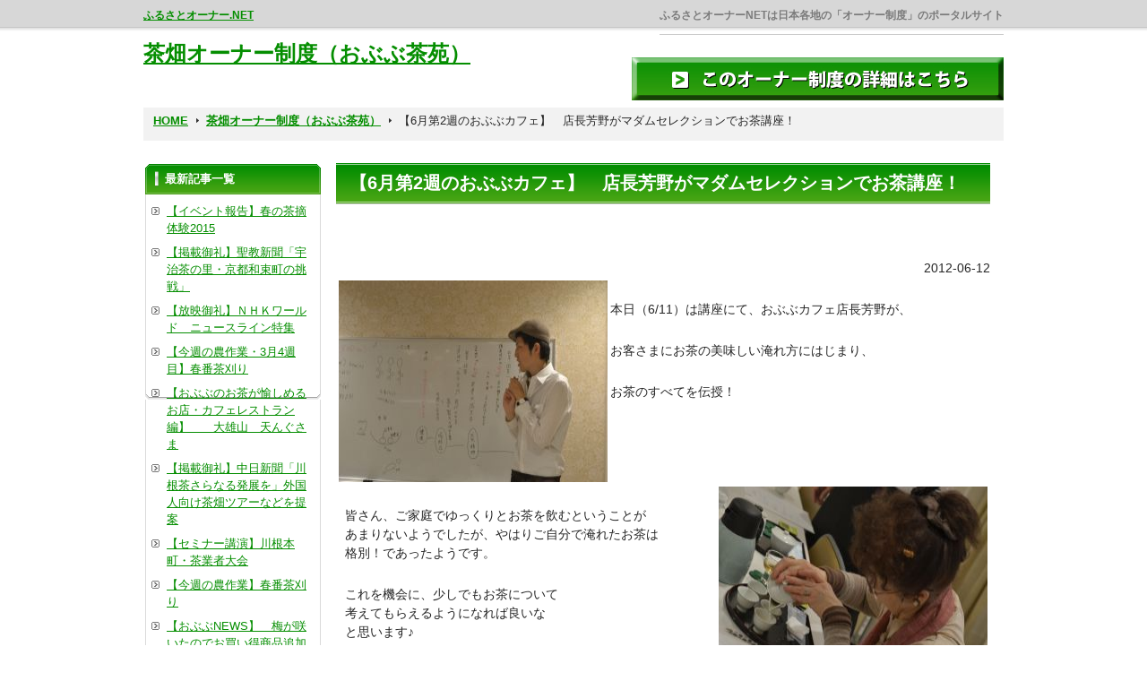

--- FILE ---
content_type: text/html; charset=UTF-8
request_url: https://furusato-owner.net/00002/201206409.html
body_size: 7778
content:
<!DOCTYPE html PUBLIC "-//W3C//DTD XHTML 1.0 Transitional//EN" "http://www.w3.org/TR/xhtml1/DTD/xhtml1-transitional.dtd">
<html xmlns="http://www.w3.org/1999/xhtml" lang="ja">

<head profile="http://gmpg.org/xfn/11">
<meta http-equiv="Content-Type" content="text/html; charset=UTF-8" />
<meta http-equiv="content-style-type" content="text/css" />
<meta http-equiv="content-script-type" content="text/javascript" />
<meta name="author" content="" />
<meta name="keyword" content="" />
<meta name="description" content="【6月第2週のおぶぶカフェ】　店長芳野がマダムセレクションでお茶講座！ - ふるさとオーナーNETは日本各地の「オーナー制度」のポータルサイト" />
<title>【6月第2週のおぶぶカフェ】　店長芳野がマダムセレクションでお茶講座！ - ふるさとオーナー.NET</title>
<link rel="stylesheet" href="https://furusato-owner.net/wp/wp-content/themes/theme083/style.css" type="text/css" media="screen" />
<link rel="alternate" type="application/atom+xml" title="ふるさとオーナー.NET Atom Feed" href="https://furusato-owner.net/feed/atom" />
<link rel="alternate" type="application/rss+xml" title="ふるさとオーナー.NET RSS Feed" href="https://furusato-owner.net/feed" />
<link rel="pingback" href="https://furusato-owner.net/wp/xmlrpc.php" />
<meta name='robots' content='max-image-preview:large' />
	<style>img:is([sizes="auto" i], [sizes^="auto," i]) { contain-intrinsic-size: 3000px 1500px }</style>
	<script type="text/javascript">
/* <![CDATA[ */
window._wpemojiSettings = {"baseUrl":"https:\/\/s.w.org\/images\/core\/emoji\/16.0.1\/72x72\/","ext":".png","svgUrl":"https:\/\/s.w.org\/images\/core\/emoji\/16.0.1\/svg\/","svgExt":".svg","source":{"concatemoji":"https:\/\/furusato-owner.net\/wp\/wp-includes\/js\/wp-emoji-release.min.js?ver=6.8.3"}};
/*! This file is auto-generated */
!function(s,n){var o,i,e;function c(e){try{var t={supportTests:e,timestamp:(new Date).valueOf()};sessionStorage.setItem(o,JSON.stringify(t))}catch(e){}}function p(e,t,n){e.clearRect(0,0,e.canvas.width,e.canvas.height),e.fillText(t,0,0);var t=new Uint32Array(e.getImageData(0,0,e.canvas.width,e.canvas.height).data),a=(e.clearRect(0,0,e.canvas.width,e.canvas.height),e.fillText(n,0,0),new Uint32Array(e.getImageData(0,0,e.canvas.width,e.canvas.height).data));return t.every(function(e,t){return e===a[t]})}function u(e,t){e.clearRect(0,0,e.canvas.width,e.canvas.height),e.fillText(t,0,0);for(var n=e.getImageData(16,16,1,1),a=0;a<n.data.length;a++)if(0!==n.data[a])return!1;return!0}function f(e,t,n,a){switch(t){case"flag":return n(e,"\ud83c\udff3\ufe0f\u200d\u26a7\ufe0f","\ud83c\udff3\ufe0f\u200b\u26a7\ufe0f")?!1:!n(e,"\ud83c\udde8\ud83c\uddf6","\ud83c\udde8\u200b\ud83c\uddf6")&&!n(e,"\ud83c\udff4\udb40\udc67\udb40\udc62\udb40\udc65\udb40\udc6e\udb40\udc67\udb40\udc7f","\ud83c\udff4\u200b\udb40\udc67\u200b\udb40\udc62\u200b\udb40\udc65\u200b\udb40\udc6e\u200b\udb40\udc67\u200b\udb40\udc7f");case"emoji":return!a(e,"\ud83e\udedf")}return!1}function g(e,t,n,a){var r="undefined"!=typeof WorkerGlobalScope&&self instanceof WorkerGlobalScope?new OffscreenCanvas(300,150):s.createElement("canvas"),o=r.getContext("2d",{willReadFrequently:!0}),i=(o.textBaseline="top",o.font="600 32px Arial",{});return e.forEach(function(e){i[e]=t(o,e,n,a)}),i}function t(e){var t=s.createElement("script");t.src=e,t.defer=!0,s.head.appendChild(t)}"undefined"!=typeof Promise&&(o="wpEmojiSettingsSupports",i=["flag","emoji"],n.supports={everything:!0,everythingExceptFlag:!0},e=new Promise(function(e){s.addEventListener("DOMContentLoaded",e,{once:!0})}),new Promise(function(t){var n=function(){try{var e=JSON.parse(sessionStorage.getItem(o));if("object"==typeof e&&"number"==typeof e.timestamp&&(new Date).valueOf()<e.timestamp+604800&&"object"==typeof e.supportTests)return e.supportTests}catch(e){}return null}();if(!n){if("undefined"!=typeof Worker&&"undefined"!=typeof OffscreenCanvas&&"undefined"!=typeof URL&&URL.createObjectURL&&"undefined"!=typeof Blob)try{var e="postMessage("+g.toString()+"("+[JSON.stringify(i),f.toString(),p.toString(),u.toString()].join(",")+"));",a=new Blob([e],{type:"text/javascript"}),r=new Worker(URL.createObjectURL(a),{name:"wpTestEmojiSupports"});return void(r.onmessage=function(e){c(n=e.data),r.terminate(),t(n)})}catch(e){}c(n=g(i,f,p,u))}t(n)}).then(function(e){for(var t in e)n.supports[t]=e[t],n.supports.everything=n.supports.everything&&n.supports[t],"flag"!==t&&(n.supports.everythingExceptFlag=n.supports.everythingExceptFlag&&n.supports[t]);n.supports.everythingExceptFlag=n.supports.everythingExceptFlag&&!n.supports.flag,n.DOMReady=!1,n.readyCallback=function(){n.DOMReady=!0}}).then(function(){return e}).then(function(){var e;n.supports.everything||(n.readyCallback(),(e=n.source||{}).concatemoji?t(e.concatemoji):e.wpemoji&&e.twemoji&&(t(e.twemoji),t(e.wpemoji)))}))}((window,document),window._wpemojiSettings);
/* ]]> */
</script>
<style id='wp-emoji-styles-inline-css' type='text/css'>

	img.wp-smiley, img.emoji {
		display: inline !important;
		border: none !important;
		box-shadow: none !important;
		height: 1em !important;
		width: 1em !important;
		margin: 0 0.07em !important;
		vertical-align: -0.1em !important;
		background: none !important;
		padding: 0 !important;
	}
</style>
<link rel='stylesheet' id='wp-block-library-css' href='https://furusato-owner.net/wp/wp-includes/css/dist/block-library/style.min.css?ver=6.8.3' type='text/css' media='all' />
<style id='classic-theme-styles-inline-css' type='text/css'>
/*! This file is auto-generated */
.wp-block-button__link{color:#fff;background-color:#32373c;border-radius:9999px;box-shadow:none;text-decoration:none;padding:calc(.667em + 2px) calc(1.333em + 2px);font-size:1.125em}.wp-block-file__button{background:#32373c;color:#fff;text-decoration:none}
</style>
<style id='global-styles-inline-css' type='text/css'>
:root{--wp--preset--aspect-ratio--square: 1;--wp--preset--aspect-ratio--4-3: 4/3;--wp--preset--aspect-ratio--3-4: 3/4;--wp--preset--aspect-ratio--3-2: 3/2;--wp--preset--aspect-ratio--2-3: 2/3;--wp--preset--aspect-ratio--16-9: 16/9;--wp--preset--aspect-ratio--9-16: 9/16;--wp--preset--color--black: #000000;--wp--preset--color--cyan-bluish-gray: #abb8c3;--wp--preset--color--white: #ffffff;--wp--preset--color--pale-pink: #f78da7;--wp--preset--color--vivid-red: #cf2e2e;--wp--preset--color--luminous-vivid-orange: #ff6900;--wp--preset--color--luminous-vivid-amber: #fcb900;--wp--preset--color--light-green-cyan: #7bdcb5;--wp--preset--color--vivid-green-cyan: #00d084;--wp--preset--color--pale-cyan-blue: #8ed1fc;--wp--preset--color--vivid-cyan-blue: #0693e3;--wp--preset--color--vivid-purple: #9b51e0;--wp--preset--gradient--vivid-cyan-blue-to-vivid-purple: linear-gradient(135deg,rgba(6,147,227,1) 0%,rgb(155,81,224) 100%);--wp--preset--gradient--light-green-cyan-to-vivid-green-cyan: linear-gradient(135deg,rgb(122,220,180) 0%,rgb(0,208,130) 100%);--wp--preset--gradient--luminous-vivid-amber-to-luminous-vivid-orange: linear-gradient(135deg,rgba(252,185,0,1) 0%,rgba(255,105,0,1) 100%);--wp--preset--gradient--luminous-vivid-orange-to-vivid-red: linear-gradient(135deg,rgba(255,105,0,1) 0%,rgb(207,46,46) 100%);--wp--preset--gradient--very-light-gray-to-cyan-bluish-gray: linear-gradient(135deg,rgb(238,238,238) 0%,rgb(169,184,195) 100%);--wp--preset--gradient--cool-to-warm-spectrum: linear-gradient(135deg,rgb(74,234,220) 0%,rgb(151,120,209) 20%,rgb(207,42,186) 40%,rgb(238,44,130) 60%,rgb(251,105,98) 80%,rgb(254,248,76) 100%);--wp--preset--gradient--blush-light-purple: linear-gradient(135deg,rgb(255,206,236) 0%,rgb(152,150,240) 100%);--wp--preset--gradient--blush-bordeaux: linear-gradient(135deg,rgb(254,205,165) 0%,rgb(254,45,45) 50%,rgb(107,0,62) 100%);--wp--preset--gradient--luminous-dusk: linear-gradient(135deg,rgb(255,203,112) 0%,rgb(199,81,192) 50%,rgb(65,88,208) 100%);--wp--preset--gradient--pale-ocean: linear-gradient(135deg,rgb(255,245,203) 0%,rgb(182,227,212) 50%,rgb(51,167,181) 100%);--wp--preset--gradient--electric-grass: linear-gradient(135deg,rgb(202,248,128) 0%,rgb(113,206,126) 100%);--wp--preset--gradient--midnight: linear-gradient(135deg,rgb(2,3,129) 0%,rgb(40,116,252) 100%);--wp--preset--font-size--small: 13px;--wp--preset--font-size--medium: 20px;--wp--preset--font-size--large: 36px;--wp--preset--font-size--x-large: 42px;--wp--preset--spacing--20: 0.44rem;--wp--preset--spacing--30: 0.67rem;--wp--preset--spacing--40: 1rem;--wp--preset--spacing--50: 1.5rem;--wp--preset--spacing--60: 2.25rem;--wp--preset--spacing--70: 3.38rem;--wp--preset--spacing--80: 5.06rem;--wp--preset--shadow--natural: 6px 6px 9px rgba(0, 0, 0, 0.2);--wp--preset--shadow--deep: 12px 12px 50px rgba(0, 0, 0, 0.4);--wp--preset--shadow--sharp: 6px 6px 0px rgba(0, 0, 0, 0.2);--wp--preset--shadow--outlined: 6px 6px 0px -3px rgba(255, 255, 255, 1), 6px 6px rgba(0, 0, 0, 1);--wp--preset--shadow--crisp: 6px 6px 0px rgba(0, 0, 0, 1);}:where(.is-layout-flex){gap: 0.5em;}:where(.is-layout-grid){gap: 0.5em;}body .is-layout-flex{display: flex;}.is-layout-flex{flex-wrap: wrap;align-items: center;}.is-layout-flex > :is(*, div){margin: 0;}body .is-layout-grid{display: grid;}.is-layout-grid > :is(*, div){margin: 0;}:where(.wp-block-columns.is-layout-flex){gap: 2em;}:where(.wp-block-columns.is-layout-grid){gap: 2em;}:where(.wp-block-post-template.is-layout-flex){gap: 1.25em;}:where(.wp-block-post-template.is-layout-grid){gap: 1.25em;}.has-black-color{color: var(--wp--preset--color--black) !important;}.has-cyan-bluish-gray-color{color: var(--wp--preset--color--cyan-bluish-gray) !important;}.has-white-color{color: var(--wp--preset--color--white) !important;}.has-pale-pink-color{color: var(--wp--preset--color--pale-pink) !important;}.has-vivid-red-color{color: var(--wp--preset--color--vivid-red) !important;}.has-luminous-vivid-orange-color{color: var(--wp--preset--color--luminous-vivid-orange) !important;}.has-luminous-vivid-amber-color{color: var(--wp--preset--color--luminous-vivid-amber) !important;}.has-light-green-cyan-color{color: var(--wp--preset--color--light-green-cyan) !important;}.has-vivid-green-cyan-color{color: var(--wp--preset--color--vivid-green-cyan) !important;}.has-pale-cyan-blue-color{color: var(--wp--preset--color--pale-cyan-blue) !important;}.has-vivid-cyan-blue-color{color: var(--wp--preset--color--vivid-cyan-blue) !important;}.has-vivid-purple-color{color: var(--wp--preset--color--vivid-purple) !important;}.has-black-background-color{background-color: var(--wp--preset--color--black) !important;}.has-cyan-bluish-gray-background-color{background-color: var(--wp--preset--color--cyan-bluish-gray) !important;}.has-white-background-color{background-color: var(--wp--preset--color--white) !important;}.has-pale-pink-background-color{background-color: var(--wp--preset--color--pale-pink) !important;}.has-vivid-red-background-color{background-color: var(--wp--preset--color--vivid-red) !important;}.has-luminous-vivid-orange-background-color{background-color: var(--wp--preset--color--luminous-vivid-orange) !important;}.has-luminous-vivid-amber-background-color{background-color: var(--wp--preset--color--luminous-vivid-amber) !important;}.has-light-green-cyan-background-color{background-color: var(--wp--preset--color--light-green-cyan) !important;}.has-vivid-green-cyan-background-color{background-color: var(--wp--preset--color--vivid-green-cyan) !important;}.has-pale-cyan-blue-background-color{background-color: var(--wp--preset--color--pale-cyan-blue) !important;}.has-vivid-cyan-blue-background-color{background-color: var(--wp--preset--color--vivid-cyan-blue) !important;}.has-vivid-purple-background-color{background-color: var(--wp--preset--color--vivid-purple) !important;}.has-black-border-color{border-color: var(--wp--preset--color--black) !important;}.has-cyan-bluish-gray-border-color{border-color: var(--wp--preset--color--cyan-bluish-gray) !important;}.has-white-border-color{border-color: var(--wp--preset--color--white) !important;}.has-pale-pink-border-color{border-color: var(--wp--preset--color--pale-pink) !important;}.has-vivid-red-border-color{border-color: var(--wp--preset--color--vivid-red) !important;}.has-luminous-vivid-orange-border-color{border-color: var(--wp--preset--color--luminous-vivid-orange) !important;}.has-luminous-vivid-amber-border-color{border-color: var(--wp--preset--color--luminous-vivid-amber) !important;}.has-light-green-cyan-border-color{border-color: var(--wp--preset--color--light-green-cyan) !important;}.has-vivid-green-cyan-border-color{border-color: var(--wp--preset--color--vivid-green-cyan) !important;}.has-pale-cyan-blue-border-color{border-color: var(--wp--preset--color--pale-cyan-blue) !important;}.has-vivid-cyan-blue-border-color{border-color: var(--wp--preset--color--vivid-cyan-blue) !important;}.has-vivid-purple-border-color{border-color: var(--wp--preset--color--vivid-purple) !important;}.has-vivid-cyan-blue-to-vivid-purple-gradient-background{background: var(--wp--preset--gradient--vivid-cyan-blue-to-vivid-purple) !important;}.has-light-green-cyan-to-vivid-green-cyan-gradient-background{background: var(--wp--preset--gradient--light-green-cyan-to-vivid-green-cyan) !important;}.has-luminous-vivid-amber-to-luminous-vivid-orange-gradient-background{background: var(--wp--preset--gradient--luminous-vivid-amber-to-luminous-vivid-orange) !important;}.has-luminous-vivid-orange-to-vivid-red-gradient-background{background: var(--wp--preset--gradient--luminous-vivid-orange-to-vivid-red) !important;}.has-very-light-gray-to-cyan-bluish-gray-gradient-background{background: var(--wp--preset--gradient--very-light-gray-to-cyan-bluish-gray) !important;}.has-cool-to-warm-spectrum-gradient-background{background: var(--wp--preset--gradient--cool-to-warm-spectrum) !important;}.has-blush-light-purple-gradient-background{background: var(--wp--preset--gradient--blush-light-purple) !important;}.has-blush-bordeaux-gradient-background{background: var(--wp--preset--gradient--blush-bordeaux) !important;}.has-luminous-dusk-gradient-background{background: var(--wp--preset--gradient--luminous-dusk) !important;}.has-pale-ocean-gradient-background{background: var(--wp--preset--gradient--pale-ocean) !important;}.has-electric-grass-gradient-background{background: var(--wp--preset--gradient--electric-grass) !important;}.has-midnight-gradient-background{background: var(--wp--preset--gradient--midnight) !important;}.has-small-font-size{font-size: var(--wp--preset--font-size--small) !important;}.has-medium-font-size{font-size: var(--wp--preset--font-size--medium) !important;}.has-large-font-size{font-size: var(--wp--preset--font-size--large) !important;}.has-x-large-font-size{font-size: var(--wp--preset--font-size--x-large) !important;}
:where(.wp-block-post-template.is-layout-flex){gap: 1.25em;}:where(.wp-block-post-template.is-layout-grid){gap: 1.25em;}
:where(.wp-block-columns.is-layout-flex){gap: 2em;}:where(.wp-block-columns.is-layout-grid){gap: 2em;}
:root :where(.wp-block-pullquote){font-size: 1.5em;line-height: 1.6;}
</style>
<link rel='stylesheet' id='wp-pagenavi-css' href='https://furusato-owner.net/wp/wp-content/plugins/wp-pagenavi/pagenavi-css.css?ver=2.70' type='text/css' media='all' />
<link rel='stylesheet' id='slimbox2-css' href='https://furusato-owner.net/wp/wp-content/plugins/wp-slimbox2/css/slimbox2.css?ver=1.1' type='text/css' media='screen' />
<link rel="https://api.w.org/" href="https://furusato-owner.net/wp-json/" /><link rel="alternate" title="JSON" type="application/json" href="https://furusato-owner.net/wp-json/wp/v2/posts/409" /><link rel="EditURI" type="application/rsd+xml" title="RSD" href="https://furusato-owner.net/wp/xmlrpc.php?rsd" />
<link rel="canonical" href="https://furusato-owner.net/00002/201206409.html" />
<link rel='shortlink' href='https://furusato-owner.net/?p=409' />
<link rel="alternate" title="oEmbed (JSON)" type="application/json+oembed" href="https://furusato-owner.net/wp-json/oembed/1.0/embed?url=https%3A%2F%2Ffurusato-owner.net%2F00002%2F201206409.html" />
<link rel="alternate" title="oEmbed (XML)" type="text/xml+oembed" href="https://furusato-owner.net/wp-json/oembed/1.0/embed?url=https%3A%2F%2Ffurusato-owner.net%2F00002%2F201206409.html&#038;format=xml" />
<style type="text/css">.recentcomments a{display:inline !important;padding:0 !important;margin:0 !important;}</style><!-- ここからOGP -->
<meta property="fb:admins" content="100001110527918" />
<meta property="og:type" content="article" />
<meta property="og:url" content="http://furusato-owner.net/00002/201206409.html" />
<meta property="og:title" content="【6月第2週のおぶぶカフェ】　店長芳野がマダムセレクションでお茶講座！ | ふるさとオーナー.NET" />
<meta property="og:description" content="本日（6/11）は講座にて、おぶぶカフェ店長芳野が、 お客さまにお茶の美味しい淹れ方にはじまり、 お茶のすべてを伝授！ 　　　 &nbsp; 皆さん、ご家庭でゆっくりとお茶を飲むということが あまりな" />
<meta property="og:site_name" content="ふるさとオーナー.NET" />
<meta property="og:image" content="http://obubu.net/image/2012/DSC_0248%281%29.jpg" />
<!-- ここまでOGP -->
<script type="text/javascript" src="/js/jquery.js"></script>
<script type="text/javascript" src="/js/script.js"></script>
<script type="text/javascript" src="http://www.google.com/jsapi"></script>
<script type="text/javascript">google.load("jquery", "1.5");</script>
<script type="text/javascript" src="/js/jquery.SocialMediaBtns/js/jquery.SocialMediaBtns.js"></script>
<link href="/js/jquery.SocialMediaBtns/css/style.css" rel="stylesheet" type="text/css" media="screen" />

<script type="text/javascript">
	$(function(){
		$('#btns').SocialMediaBtns({
			btn_set: 'fb, hatena, tw, gp1',
			align:	'right',
			twitter: { count: 'horizonal' },
		});
		$('#btns2').SocialMediaBtns({
			btn_set: 'fb, hatena, tw, gp1',
			align:	'right',
			twitter: { count: 'horizonal' },
		});

	});
</script>
</head>

<body>

<!-- ヘッダー -->
<div id="header">
	<h1><a href="/">ふるさとオーナー.NET</a></h1>
	<h2>ふるさとオーナーNETは日本各地の「オーナー制度」のポータルサイト</h2>

	<!-- ロゴ -->
	<h3 class="single_header"><a href="/00002">茶畑オーナー制度（おぶぶ茶苑）</a></h3>
	<!-- / ロゴ -->

	<div class="banners">
		<a href="/00002/201103178.html"><img src="/images/detail.jpg" /></a>
	</div>

</div>
<!-- / ヘッダー -->



<!-- メイン + サイドバー右 + サイドバー左 -->
<div id="wrapper">

	<div id="pankuzu">
	<ul><li class="home"><a href="https://furusato-owner.net">HOME</a></li><li><a href="https://furusato-owner.net/00002">茶畑オーナー制度（おぶぶ茶苑）</a> </li><li> 【6月第2週のおぶぶカフェ】　店長芳野がマダムセレクションでお茶講座！</li></ul>	</div>

	<!-- メイン+ サイドバー右 -->
	<div id="container">

		<!-- メイン-->
		<div id="main">
			
			<div class="boxT">

								<h2>【6月第2週のおぶぶカフェ】　店長芳野がマダムセレクションでお茶講座！</h2>

  <!-- Social BookMark -->
  <div id="btns"></div>
  <p>&nbsp;</p>

  				<div align="right">2012-06-12</div>

				<div style="float:left; padding:3px; font-size:12px;">	<img fetchpriority="high" decoding="async" alt="" class="size-medium wp-image-11138" height="225" src="http://obubu.net/image/2012/DSC_0248%281%29.jpg" title="111201002" width="300" /></div>
<p></p>
<p>	本日（6/11）は講座にて、おぶぶカフェ店長芳野が、</p>
<p>	お客さまにお茶の美味しい淹れ方にはじまり、</p>
<p>	お茶のすべてを伝授！<br />	　　　</p>
<p>	&nbsp;</p>
<div style="float:right; padding:3px; font-size:12px;">	<img decoding="async" alt="" class="size-medium wp-image-11138" height="225" src="http://obubu.net/image/2012/DSC_0254%281%29.jpg" title="111201002" width="300" /></div>
<p></p>
<p>	皆さん、ご家庭でゆっくりとお茶を飲むということが<br />	あまりないようでしたが、やはりご自分で淹れたお茶は<br />	格別！であったようです。</p>
<p>	これを機会に、少しでもお茶について<br />	考えてもらえるようになれば良いな<br />	と思います♪<br />	&nbsp;</p>
<div style="float:left; padding:3px; font-size:12px;">	<img decoding="async" alt="" class="size-medium wp-image-11138" height="225" src="http://obubu.net/image/2012/DSC_0244%281%29.jpg" title="111201002" width="300" /></div>
<p>	美味しいお茶の淹れ方を学び、美味しいお菓子を食べ、<br />	講座は終了！</p>
<p>	おぶぶカフェ講座「マダムセレクション」では、お客さまのペースに合わせて、お茶について一緒に考えていきます。</p>
<p>	皆さまどうぞ、お気軽にお越しくださいませ&hearts;</p>
<p>	▼詳しくはこちらで。<br />	<a href="http://chadai.net/2012/05/%E3%81%8A%E8%8C%B6%E5%A4%A7%C3%97%E3%81%8A%E3%81%B6%E3%81%B6%E3%82%AB%E3%83%95%E3%82%A7%E3%80%80%E3%82%B3%E3%83%A9%E3%83%9C%E4%BC%81%E7%94%BB%E3%80%80%E7%AC%AC%E4%B8%80%E5%BC%BE/">おぶぶカフェ「マダムセレクション」</a></p>
<p>	　　　　　<br clear="all" />	&nbsp;</p>
<div class="gallery gallery1">
<dl class="gallery-item">
<dt class="gallery-icon">			<a href="http://www.obubu.net/oblog/wp-content/uploads/2012/06/dsc_02581.jpg"><img loading="lazy" decoding="async" alt="" height="150" src="http://www.obubu.net/oblog/wp-content/uploads/2012/06/dsc_02581-150x150.jpg" width="150" /></a></dt>
</dl>
<dl class="gallery-item">
<dt class="gallery-icon">			<a href="http://www.obubu.net/oblog/wp-content/uploads/2012/06/dsc_0240.jpg"><img loading="lazy" decoding="async" alt="" height="150" src="http://www.obubu.net/oblog/wp-content/uploads/2012/06/dsc_0240-150x150.jpg" width="150" /></a></dt>
</dl>
<dl class="gallery-item">
<dt class="gallery-icon">			<a href="http://www.obubu.net/oblog/wp-content/uploads/2012/06/dsc_02521.jpg"><img loading="lazy" decoding="async" alt="" height="150" src="http://www.obubu.net/oblog/wp-content/uploads/2012/06/dsc_02521-150x150.jpg" width="150" /></a></dt>
</dl>
<dl class="gallery-item">
<dt class="gallery-icon">			<a href="http://www.obubu.net/oblog/wp-content/uploads/2012/06/dsc_02551.jpg"><img loading="lazy" decoding="async" alt="" height="150" src="http://www.obubu.net/oblog/wp-content/uploads/2012/06/dsc_02551-150x150.jpg" width="150" /></a></dt>
</dl>
</div>
<p>	&nbsp;</p>
							</div>

  <!-- Social BookMark -->
  <div id="btns2"></div>
  <p>&nbsp;</p>

			<div class="pageNav">
				<div class="prev">
			  	<a href="https://furusato-owner.net/00002/201206408.html" rel="prev"><span><img src="/images/page_nav_btn_prev.gif" width="64" height="27" /></span></a>				</div>
				<div class="next">
				  <a href="https://furusato-owner.net/00002/201206410.html" rel="next"><span><img src="/images/page_nav_btn_next.gif" width="64" height="27" /></span></a>				</div>
			</div><!-- .pageNav -->

		</div>
		<!-- / メイン -->

	</div>
	<!-- /  メイン+ サイドバー右  -->

			<!-- サイドバー左 -->
	<div id="sidebarL">
		<div class="boxS">
			<h3>最新記事一覧</h3>
			<ul>
								<li><a href="https://furusato-owner.net/00002/2015043906.html" rel="bookmark">【イベント報告】春の茶摘体験2015</a></li>
								<li><a href="https://furusato-owner.net/00002/2015043846.html" rel="bookmark">【掲載御礼】聖教新聞「宇治茶の里・京都和束町の挑戦」</a></li>
								<li><a href="https://furusato-owner.net/00002/2015043844.html" rel="bookmark">【放映御礼】ＮＨＫワールド　ニュースライン特集</a></li>
								<li><a href="https://furusato-owner.net/00002/2015033837.html" rel="bookmark">【今週の農作業・3月4週目】春番茶刈り</a></li>
								<li><a href="https://furusato-owner.net/00002/2015033781.html" rel="bookmark">【おぶぶのお茶が愉しめるお店・カフェレストラン編】　　大雄山　天んぐさま</a></li>
								<li><a href="https://furusato-owner.net/00002/2015033785.html" rel="bookmark">【掲載御礼】中日新聞「川根茶さらなる発展を」外国人向け茶畑ツアーなどを提案</a></li>
								<li><a href="https://furusato-owner.net/00002/2015033789.html" rel="bookmark">【セミナー講演】川根本町・茶業者大会</a></li>
								<li><a href="https://furusato-owner.net/00002/2015033787.html" rel="bookmark">【今週の農作業】春番茶刈り</a></li>
								<li><a href="https://furusato-owner.net/00002/2015023783.html" rel="bookmark">【おぶぶNEWS】　梅が咲いたのでお買い得商品追加しました！！</a></li>
								<li><a href="https://furusato-owner.net/00002/2015023779.html" rel="bookmark">【放映御礼】ＮＨＫ「ルソンの壺」</a></li>
							</ul>
		</div>

		<div class="boxS">
			<h3>過去記事一覧</h3>
			<ul>
			<li><a href='https://furusato-owner.net/2015/04?cat=5'>2015年4月</a></li>
	<li><a href='https://furusato-owner.net/2015/03?cat=5'>2015年3月</a></li>
	<li><a href='https://furusato-owner.net/2015/02?cat=5'>2015年2月</a></li>
	<li><a href='https://furusato-owner.net/2015/01?cat=5'>2015年1月</a></li>
	<li><a href='https://furusato-owner.net/2014/12?cat=5'>2014年12月</a></li>
	<li><a href='https://furusato-owner.net/2014/09?cat=5'>2014年9月</a></li>
	<li><a href='https://furusato-owner.net/2014/08?cat=5'>2014年8月</a></li>
	<li><a href='https://furusato-owner.net/2014/07?cat=5'>2014年7月</a></li>
	<li><a href='https://furusato-owner.net/2014/06?cat=5'>2014年6月</a></li>
	<li><a href='https://furusato-owner.net/2014/04?cat=5'>2014年4月</a></li>
	<li><a href='https://furusato-owner.net/2014/03?cat=5'>2014年3月</a></li>
	<li><a href='https://furusato-owner.net/2014/02?cat=5'>2014年2月</a></li>
	<li><a href='https://furusato-owner.net/2014/01?cat=5'>2014年1月</a></li>
	<li><a href='https://furusato-owner.net/2013/12?cat=5'>2013年12月</a></li>
	<li><a href='https://furusato-owner.net/2013/10?cat=5'>2013年10月</a></li>
	<li><a href='https://furusato-owner.net/2013/09?cat=5'>2013年9月</a></li>
	<li><a href='https://furusato-owner.net/2013/08?cat=5'>2013年8月</a></li>
	<li><a href='https://furusato-owner.net/2013/07?cat=5'>2013年7月</a></li>
	<li><a href='https://furusato-owner.net/2013/06?cat=5'>2013年6月</a></li>
	<li><a href='https://furusato-owner.net/2013/05?cat=5'>2013年5月</a></li>
	<li><a href='https://furusato-owner.net/2013/04?cat=5'>2013年4月</a></li>
	<li><a href='https://furusato-owner.net/2013/03?cat=5'>2013年3月</a></li>
	<li><a href='https://furusato-owner.net/2013/02?cat=5'>2013年2月</a></li>
	<li><a href='https://furusato-owner.net/2013/01?cat=5'>2013年1月</a></li>
	<li><a href='https://furusato-owner.net/2012/12?cat=5'>2012年12月</a></li>
	<li><a href='https://furusato-owner.net/2012/11?cat=5'>2012年11月</a></li>
	<li><a href='https://furusato-owner.net/2012/10?cat=5'>2012年10月</a></li>
	<li><a href='https://furusato-owner.net/2012/09?cat=5'>2012年9月</a></li>
	<li><a href='https://furusato-owner.net/2012/08?cat=5'>2012年8月</a></li>
	<li><a href='https://furusato-owner.net/2012/07?cat=5'>2012年7月</a></li>
	<li><a href='https://furusato-owner.net/2012/06?cat=5'>2012年6月</a></li>
	<li><a href='https://furusato-owner.net/2012/05?cat=5'>2012年5月</a></li>
	<li><a href='https://furusato-owner.net/2012/04?cat=5'>2012年4月</a></li>
	<li><a href='https://furusato-owner.net/2012/03?cat=5'>2012年3月</a></li>
	<li><a href='https://furusato-owner.net/2012/02?cat=5'>2012年2月</a></li>
	<li><a href='https://furusato-owner.net/2012/01?cat=5'>2012年1月</a></li>
	<li><a href='https://furusato-owner.net/2011/12?cat=5'>2011年12月</a></li>
	<li><a href='https://furusato-owner.net/2011/11?cat=5'>2011年11月</a></li>
	<li><a href='https://furusato-owner.net/2011/10?cat=5'>2011年10月</a></li>
	<li><a href='https://furusato-owner.net/2011/09?cat=5'>2011年9月</a></li>
	<li><a href='https://furusato-owner.net/2011/08?cat=5'>2011年8月</a></li>
	<li><a href='https://furusato-owner.net/2011/07?cat=5'>2011年7月</a></li>
	<li><a href='https://furusato-owner.net/2011/06?cat=5'>2011年6月</a></li>
	<li><a href='https://furusato-owner.net/2011/05?cat=5'>2011年5月</a></li>
	<li><a href='https://furusato-owner.net/2011/04?cat=5'>2011年4月</a></li>
	<li><a href='https://furusato-owner.net/2011/03?cat=5'>2011年3月</a></li>
			</ul>
		</div>

	</div>
	<!-- / サイドバー左 -->

</div>
<!-- /メイン + サイドバー右 + サイドバー左 -->

<!-- フッター上部 -->
<div id="footerUpper">
	<div class="inner">
		<div class="box">
			<p>生産者様へ</p>
			<ul>
				<li><a href="/forproducer/" rel="bookmark">ふるさとオーナーNETの仕組み</a></li>
				<li><a href="/forproducer/offer/" rel="bookmark">お問合せフォーム（生産者様用）</a></li>
			</ul>
		</div>          
		<div class="box">
			<p>オーナーになりたい方へ</p>
			<ul>
				<li><a href="/forowner/" rel="bookmark">ふるさとオーナーNETについて</a></li>
				<li><a href="/forowner/detail/" rel="bookmark">オーナーになる流れ</a></li>
			</ul>
		</div>          
		<div class="box">
			<p>その他</p>
			<ul>
				<li><a href="/contact/" rel="bookmark">ご意見ご感想はこちら</a></li>
				<li><a href="/admin/admindetail/" rel="bookmark">運営者紹介</a></li>
			</ul>
		</div>          
		<div class="box last"><!-- 一番最後のboxにのみ class="last" を入力してください。-->
			<p>サイト情報</p>
			<ul>
				<li><a href="/kiyaku/" rel="bookmark">利用規約</a></li>
				<li><a href="/privacy/" rel="bookmark">プライバシーポリシー</a></li>
				<li><a href="/admin/" rel="bookmark">運営者情報</a></li>
			</ul>
		</div>          
		
		<div class="clear"></div>
	</div>
</div>
<!-- / フッター上部 -->
    
<!-- コピーライト -->
<div id="footerLower">
	<address>Copyright&copy; 2010 - 2026 <a href="/">ふるさとオーナー.NET</a> All Rights Reserved.</address>
</div> 
<!-- / コピーライト -->

<script type="speculationrules">
{"prefetch":[{"source":"document","where":{"and":[{"href_matches":"\/*"},{"not":{"href_matches":["\/wp\/wp-*.php","\/wp\/wp-admin\/*","\/wp\/wp-content\/uploads\/*","\/wp\/wp-content\/*","\/wp\/wp-content\/plugins\/*","\/wp\/wp-content\/themes\/theme083\/*","\/*\\?(.+)"]}},{"not":{"selector_matches":"a[rel~=\"nofollow\"]"}},{"not":{"selector_matches":".no-prefetch, .no-prefetch a"}}]},"eagerness":"conservative"}]}
</script>


<script type="text/javascript"><!--
(function() {
var p=(('https:'==document.location.protocol)?'https:':'http:');
var s=p+'//www.accanalyze.com/js/tracking.js';
document.write('<scr'+'ipt src="'+s+'?ti=1064&');
document.write('referrer='+encodeURIComponent(document.referrer)+'&');
document.write('width='+screen.width+'&');
document.write('height='+screen.height+'&');
document.write('color='+screen.colorDepth+'"></scr'+'ipt>');
})();
// -->
</script> 

</body>
</html>


--- FILE ---
content_type: text/css
request_url: https://furusato-owner.net/js/jquery.SocialMediaBtns/css/style.css
body_size: 290
content:
@charset "UTF-8";

header, footer, section, article, aside, nav, hgroup, address { display: block; }

h1, h2, h3, h4 { margin: 0; }
	h1 {}
	h2 { color: #390; font-size: 16px; padding-bottom: 0.5em; border-bottom: solid 1px #CCC; margin-bottom: 0.5em; }

header {}
	header h1, header p { width: 960px; margin: 0 auto; }
	header p { padding: 0.5em 0;}

article { width: 960px; margin: 5em auto; }
	article section { position: relative; padding-bottom: 3em; }
		article section#single-left { width: 460px; float: left; }
		article section#single-right { width: 460px; float: right; }

div.wrap { overflow: hidden; }

#gmap, #gmap2 { width: 460px; height: 230px; }
#gmap3 { width: 960px; height: 480px; }
#gmap4 { width: 740px; height: 370px; float: left; }

#list { width: 200px; float: right; margin: 0; padding: 0; list-style: none; border-top: solid 1px #CCC; }
	#list li { background: #FFF; padding: 0.5em 0; border-bottom: solid 1px #CCC; }

.info-data { width: 360px; }
	.info-data h1, .info-data h3 { color: #C60; font-size: 16px; padding-bottom: 0.5em; border-bottom: solid 1px #CCC; margin-bottom: 0.5em; }
	.info-data img { margin-left: 10px; float:right; }
	
.code { min-height: 100px; overflow: auto; }

section dt {
	font-weight: bold;
	padding: 0.5em 0 0;
	}
section dd {
	padding: 0.5em 0;
	}

section dd ul {
	padding-top: 0.25em;
	}

section dd.default {
	background: #EFEFEF;
	padding: 0.25em 1em;
	}

section dd.default span {
	padding-right: 1em;
	}

section dd span.caution {
	display: block;
	color: #C00;
	font-size: 80%;
	line-height: 1.4em;
	padding-top: 1em;
	}